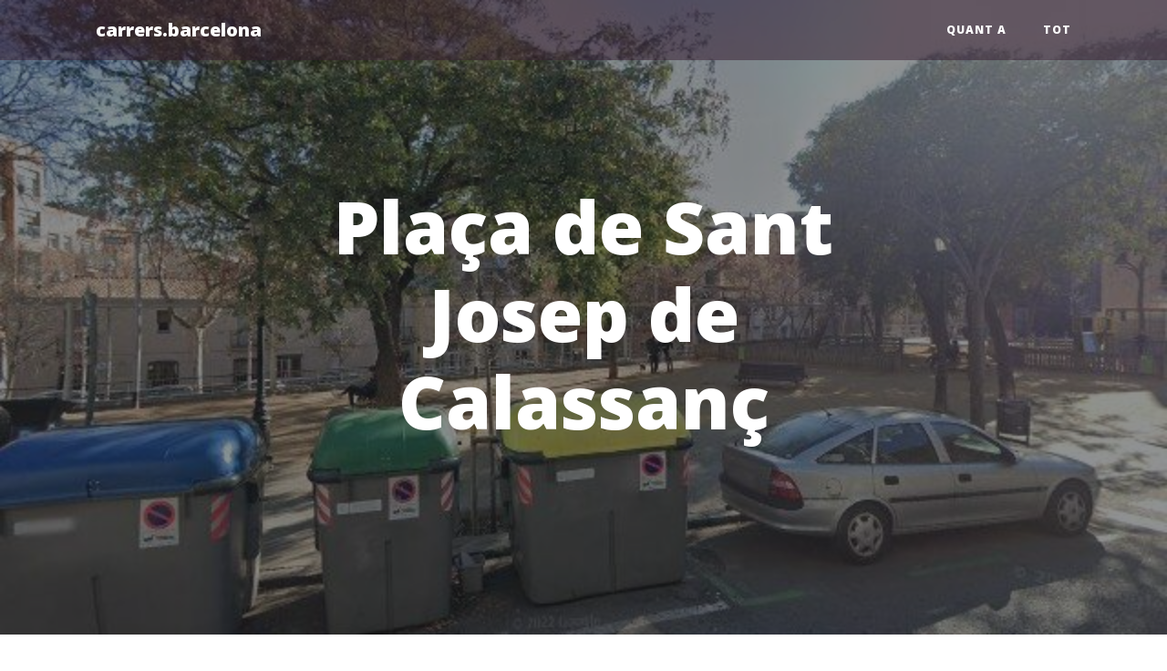

--- FILE ---
content_type: text/html; charset=utf-8
request_url: https://carrers.barcelona/vies/placa-de-sant-josep-de-calassanc
body_size: 2615
content:
<!DOCTYPE html>

<html>

<head>

    <meta charset="utf-8">
    <meta name="viewport" content="width=device-width, initial-scale=1, shrink-to-fit=no">
  
    <title>
      Plaça de Sant Josep de Calassanç - carrers.barcelona
       - Informació i origen del nom
    </title>
  
    <meta name="description" content="Plaça de Sant Josep de Calassanç">
  
  
    <link rel="canonical" href="https://carrers.barcelona/vies/placa-de-sant-josep-de-calassanc.html">


    <link rel="apple-touch-icon" sizes="180x180" href="/apple-touch-icon.png">
    <link rel="icon" type="image/png" sizes="32x32" href="/favicon-32x32.png">
    <link rel="icon" type="image/png" sizes="16x16" href="/favicon-16x16.png">
    <link rel="manifest" href="/site.webmanifest">
    <link rel="mask-icon" href="/safari-pinned-tab.svg" color="#5bbad5">
    <meta name="msapplication-TileColor" content="#da532c">
    <meta name="theme-color" content="#ffffff">

    <!-- Matomo -->
    <script>
      var _paq = window._paq = window._paq || [];
      /* tracker methods like "setCustomDimension" should be called before "trackPageView" */
      _paq.push(['trackPageView']);
      _paq.push(['enableLinkTracking']);
      (function() {
        var u="//stats.factoria.lu/";
        _paq.push(['setTrackerUrl', u+'matomo.php']);
        _paq.push(['setSiteId', '1']);
        var d=document, g=d.createElement('script'), s=d.getElementsByTagName('script')[0];
        g.async=true; g.src=u+'matomo.js'; s.parentNode.insertBefore(g,s);
      })();
    </script>
    <!-- End Matomo Code -->

  </head>
  


<body>

  <!-- Navigation -->
<nav class="navbar navbar-expand-lg navbar-light fixed-top" id="mainNav">
    <div class="container">
      <a class="navbar-brand" href="/">carrers.barcelona</a>
      <div class="collapse" id="navbarResponsive">
        <ul class="navbar-nav ml-auto">
          <li class="nav-item">
            <a class="nav-link" href="/quant-a">Quant a</a>
          </li>
          <li class="nav-item">
            <a class="nav-link" href="/tot.html">Tot</a>
          </li>
        </ul>
      </div>
    </div>
  </nav>
  

  <!-- Page Header -->

<header class="masthead" style="background-image: url('/images/photos/placa-de-sant-josep-de-calassanc/gsv_0.jpg')">
  
    <div class="overlay"></div>
    <div class="container">
      <div class="row">
        <div class="col-lg-8 col-md-10 mx-auto">
          <div class="page-heading">
            <h1>Plaça de Sant Josep de Calassanç</h1>
          </div>
        </div>
      </div>
    </div>
  </header>

  <div class="container">
    <div class="row">
      <div class="col-lg-8 col-md-10 mx-auto">

        <h1 id="plaça-de-sant-josep-de-calassanç">Plaça de Sant Josep de Calassanç</h1>

<p>Sant Josep de Calassanç (Peralta de la Sal, 1558 - Roma, 1648). Eclesiàstic i fundador de l’Escola Pia (Congregació Paulina de Nostra Senyora de l’Escola Pia).</p>

<p>El nom actual es va aprovar en data: 26/11/1958</p>

<p>Altres noms, bé anteriors o bé alternatius:</p>

<p>San José de Calasanz</p>

<h2 id="interseccions-amb-plaça-de-sant-josep-de-calassanç">Interseccions amb Plaça de Sant Josep de Calassanç</h2>

<ul>
<li>Carrer de Xifré</li>
<li>Carrer del Freser</li>
</ul>

<p>Les interseccions amb Plaça de Sant Josep de Calassanç s’han obtingut gràcies a les dades d’<a href="https://www.openstreetmap.org/copyright">OpenStreetMap</a> a través de l’<a href="https://wiki.openstreetmap.org/wiki/Overpass_API">Overpass API</a>.</p>

<h2 id="plaça-de-sant-josep-de-calassanç-en-el-mapa">Plaça de Sant Josep de Calassanç en el mapa</h2>

<iframe width="95%" height="350" frameborder="0" scrolling="no" marginheight="0" marginwidth="0" src="https://www.openstreetmap.org/export/embed.html?bbox=2.1797401,41.4115012,2.1807805,41.4125442&amp;layer=mapnik"></iframe>

<h2 id="crèdits-i-informe-derrors">Crèdits i informe d’errors</h2>

<p>Les dades sobre l’origen del nom Plaça de Sant Josep de Calassanç s’han obtingut del nomenclàtor de les vies públiques de la ciutat de Barcelona de l’Ajuntament de Barcelona o d’aquest mateix organisme públic a través de peticions d’accés a la informació pública.</p>

<p>En les descripcions dels carrers i noms dels carrers provinents del nomenclàtor de l’Ajuntament de Barcelona, que fa força temps que no s’actualitza, s’han trobat incorreccions, formes ortogràfiques antigues i també terminologia que ara resulta incorrecta o inadequada. Quan ha estat possible tot això s’ha canviat per a l’edició en aquesta pàgina, tot reflectint-hi la informació recollida amb peticions d’accés a la informació pública o d’altres maneres, però pot ser que encara n’hi hagi exemples que no han estat localitzats fins ara. Si us plau, comunica’ls a <a href="/cdn-cgi/l/email-protection" class="__cf_email__" data-cfemail="afccc0c2cac1dbceddc6dcefccceddddcadddc81cdceddcccac3c0c1ce">[email&#160;protected]</a></p>

<p>Si creus que hi ha errors en aquesta pàgina, o disposes de més informació, si us plau fes-nos arribar els teus comentaris a <a href="/cdn-cgi/l/email-protection" class="__cf_email__" data-cfemail="0c6f63616962786d7e657f4c6f6d7e7e697e7f226e6d7e6f696063626d">[email&#160;protected]</a></p>

<p>Les fotografies són de Google Street View.</p>


        
    </div>
    </div>

  </div>


  <!-- Footer -->

<footer>
  <div class="container">
    <div class="row">
      <div class="col-lg-8 col-md-10 mx-auto">
        <p class="copyright text-muted"><a href="https://mastodont.cat/@urixturing">@urixturing</a> i <a
            href="https://alvaromartinezmajado.com">Álvaro Martínez Majado</a> @ 👾 Factoria Lunar <br>
          <a href="/cdn-cgi/l/email-protection" class="__cf_email__" data-cfemail="9efdf1f3fbf0eaffecf7eddefdffececfbecedb0fcffecfdfbf2f1f0ff">[email&#160;protected]</a></p>
      </div>
    </div>
  </div>

  <link href='https://fonts.googleapis.com/css?family=Lora:400,700,400italic,700italic' rel='stylesheet'
    type='text/css'>
  <link
    href='https://fonts.googleapis.com/css?family=Open+Sans:300italic,400italic,600italic,700italic,800italic,400,300,600,700,800'
    rel='stylesheet' type='text/css'>

  <script data-cfasync="false" src="/cdn-cgi/scripts/5c5dd728/cloudflare-static/email-decode.min.js"></script><script src="https://use.fontawesome.com/releases/v5.15.3/js/all.js" crossorigin="anonymous"></script>
  <link rel="stylesheet" href="/assets/main.css">

  

</footer>

<!-- Cloudflare Web Analytics -->
<script defer src='https://static.cloudflareinsights.com/beacon.min.js'
  data-cf-beacon='{"token": "070d2ba636c340008fa38b0b4bd203f8"}'></script><!-- End Cloudflare Web Analytics -->

  <script src="https://code.jquery.com/jquery-3.5.1.min.js"></script>
<script src="https://cdn.jsdelivr.net/npm/bootstrap@4.6.0/dist/js/bootstrap.bundle.min.js"></script>
<script src="/assets/vendor/startbootstrap-clean-blog/js/scripts.js"></script>

<script src="/assets/scripts.js"></script>




  

<!-- Cloudflare Pages Analytics --><script defer src='https://static.cloudflareinsights.com/beacon.min.js' data-cf-beacon='{"token": "070d2ba636c340008fa38b0b4bd203f8"}'></script><!-- Cloudflare Pages Analytics --></body>

</html>


--- FILE ---
content_type: application/javascript
request_url: https://carrers.barcelona/assets/vendor/startbootstrap-clean-blog/js/scripts.js
body_size: 178
content:
/*!
* Start Bootstrap - Clean Blog v5.1.0 (https://startbootstrap.com/theme/clean-blog)
* Copyright 2013-2021 Start Bootstrap
* Licensed under MIT (https://github.com/StartBootstrap/startbootstrap-clean-blog/blob/master/LICENSE)
*/
(function ($) {
    "use strict"; // Start of use strict

    // Floating label headings for the contact form
    $("body").on("input propertychange", ".floating-label-form-group", function (e) {
        $(this).toggleClass("floating-label-form-group-with-value", !!$(e.target).val());
    }).on("focus", ".floating-label-form-group", function () {
        $(this).addClass("floating-label-form-group-with-focus");
    }).on("blur", ".floating-label-form-group", function () {
        $(this).removeClass("floating-label-form-group-with-focus");
    });

    // Show the navbar when the page is scrolled up
    var MQL = 992;

    //primary navigation slide-in effect
    if ($(window).width() > MQL) {
        var headerHeight = $('#mainNav').height();
        $(window).on('scroll', {
                previousTop: 0
            },
            function () {
                var currentTop = $(window).scrollTop();
                //check if user is scrolling up
                if (currentTop < this.previousTop) {
                    //if scrolling up...
                    if (currentTop > 0 && $('#mainNav').hasClass('is-fixed')) {
                        $('#mainNav').addClass('is-visible');
                    } else {
                        $('#mainNav').removeClass('is-visible is-fixed');
                    }
                } else if (currentTop > this.previousTop) {
                    //if scrolling down...
                    $('#mainNav').removeClass('is-visible');
                    if (currentTop > headerHeight && !$('#mainNav').hasClass('is-fixed')) $('#mainNav').addClass('is-fixed');
                }
                this.previousTop = currentTop;
            });
    }

})(jQuery); // End of use strict